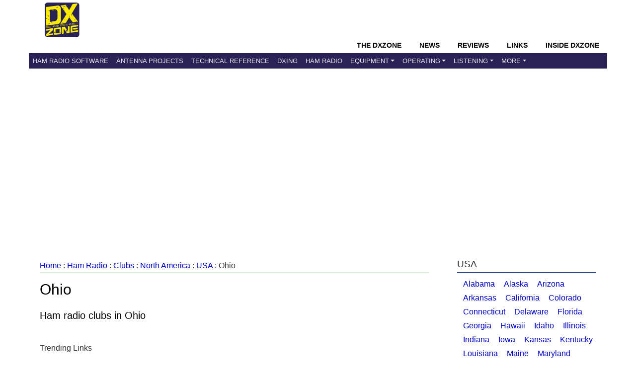

--- FILE ---
content_type: text/html; charset=UTF-8
request_url: https://www.dxzone.com/catalog/Ham_Radio/Clubs/North_America/USA/Ohio/
body_size: 9806
content:
<!DOCTYPE HTML>
<HTML  xmlns="http://www.w3.org/1999/xhtml">



<HEAD>
<meta http-equiv="content-type" content="text/html; charset=UTF-8" />
<title>Ohio - The DXZone.com</title>
<meta name="viewport" content="width=device-width, initial-scale=1">
<meta name="google" content="notranslate" />
<meta property="og:title" content="Ohio"/>
<meta property="og:url" content="https://www.dxzone.com/catalog/Ham_Radio/Clubs/North_America/USA/Ohio/"/>
<meta property="og:site_name" content="The DXZone Amateur-Radio Guide"/>
<meta property="og:description" content="Ohio ham radio clubs, a curation of 59 useful links about Ohio"/>
<meta property="og:type" content="article"/>
<meta property="og:image" content="https://www.dxzone.com/pic230/Ohio.jpg"/>
<meta http-equiv="content-language" content="en-us" />
<meta property="datePublished" content="Jan 01, 2026T06:20:00+01:00"/>
<meta name="twitter:card" content="summary_large_image"/>
<meta name="twitter:description" content="Ohio ham radio clubs, a curation of 59 useful links about Ohio"/>
<meta name="twitter:title" content="Ohio"/>
<meta name="twitter:site" content="@dxzone"/>
<meta name="twitter:domain" content="The DXZone"/>
<meta name="twitter:image:src" content="https://www.dxzone.com/pic230/Ohio.jpg"/>
<meta name="twitter:creator" content="@dxzone"/>
<link rel="canonical" href="https://www.dxzone.com/catalog/Ham_Radio/Clubs/North_America/USA/Ohio/">
<link type="application/opensearchdescription+xml" title="DXZone.com" href="https://www.dxzone.com/opensearch.xml" rel="search" />
<link rel="stylesheet" href="https://maxcdn.bootstrapcdn.com/bootstrap/4.3.1/css/bootstrap.min.css">

<script src="https://ajax.googleapis.com/ajax/libs/jquery/3.3.1/jquery.min.js"></script>
<script src="https://cdnjs.cloudflare.com/ajax/libs/popper.js/1.14.7/umd/popper.min.js"></script>
<script src="https://maxcdn.bootstrapcdn.com/bootstrap/4.3.1/js/bootstrap.min.js"></script>

<script async src="https://fundingchoicesmessages.google.com/i/pub-5947274191545839?ers=1"></script>
<script>
(function() {
    function signalGooglefcPresent() {
        if (!window.frames["googlefcPresent"]) {
            if (document.body) {
                const iframe = document.createElement("iframe");
                iframe.style = "width: 0; height: 0; border: none; z-index: -1000; left: -1000px; top: -1000px;";
                iframe.style.display = "none";
                iframe.name = "googlefcPresent";
                document.body.appendChild(iframe);
            } else {
                setTimeout(signalGooglefcPresent, 0);
            }
        }
    }
    signalGooglefcPresent();
})();
</script>

<meta name="description" content="Ohio ham radio clubs, a curation of 59 useful links about Ohio">
<meta name="keywords" content="Ohio, ham radio cluns ">
<link rel="stylesheet" href="https://www.dxzone.com/css/dxzone_det15.css?v=190731">
<script type="application/ld+json">
{
  "@context": "https://schema.org",
  "@type": "Article",
  "headline": "Ohio - The DXZone.com",
  "description": "Ohio ham radio clubs, a curation of 59 useful links about Ohio",
  "image": "https://www.dxzone.com/pic230/Ohio.jpg",
  "author": {
    "@type": "Organization",
    "name": "DXZone.com"
  },
  "publisher": {
    "@type": "Organization",
    "name": "DXZone.com",
    "logo": {
      "@type": "ImageObject",
      "url": "https://www.dxzone.com/images/dxzone_2014_180.png"
    }
  },
  "datePublished": "Jan 01, 2026T06:20:00+01:00",
  "dateModified": "Jan 01, 2026T06:20:00+01:00"
}
</script></head>
<body topmargin=0 leftmargin=0 marginwidth=0 marginheight=0>

<header>
<div class="header">
			<!-- top -->
		   <div class=topheader>
		   	<div class=dxzlogo><a href="https://www.dxzone.com" title="The DXZone.com Home"><img src="https://www.dxzone.com/images/dxzone_2014_180.png" width="70" height="70" border="0" alt="The DXZone.com logo"></a></div>
		  
		   </div>
		   
		   <div class=clearleft></div>
		   <!-- top -->
</div>

<!-- NAVBAR -->

<nav class="navbar navbar-expand-lg bg-dark navbar-dark sticky-top">
<div class="container-flex">
    <div class="navbar-header collapse navbar-collapse">
    <div class=navbar-headermenu>
		<li class="head-item"><a href="https://www.dxzone.com/" class="nav-link">The DXZone</a></li>
		<li class="head-item"><a href="https://www.dxzone.com/category/product-news-events-announcement-and-rumors/" class="nav-link">News</a></li>
		<li class="head-item"><a href="https://www.dxzone.com/category/product-reviews/" class="nav-link">Reviews</a></li>
		<li class="head-item"><a href="https://www.dxzone.com/" class="nav-link">Links</a></li>
		<li class="head-item"><a href="https://www.dxzone.com/category/inside-dxzone/" class="nav-link">Inside DXZone</a></li>
    </div>
	</div>

  <button class="navbar-toggler" type="button" data-toggle="collapse" data-target="#collapsibleNavbar">
    <span class="navbar-toggler-icon"></span>
  </button>


<div class="collapse navbar-collapse navbar-custom" id="collapsibleNavbar">
	<ul class="navbar-nav">
      		<li class="nav-item"><a href="https://www.dxzone.com/catalog/Software/" class="nav-link">Ham Radio Software</a></li>
			<li class="nav-item"><a href="https://www.dxzone.com/catalog/Antennas/" class="nav-link">Antenna Projects</a></li>
			<li class="nav-item"><a href="https://www.dxzone.com/catalog/Technical_Reference/" class="nav-link">Technical Reference</a></li>
			<li class="nav-item"><a href="https://www.dxzone.com/catalog/DX_Resources/" class="nav-link">DXing</a></li>
			<li class="nav-item"><a href="https://www.dxzone.com/catalog/Ham_Radio/" class="nav-link" >Ham Radio</a></li>
        	<li class="nav-item dropdown"><a class="nav-link dropdown-toggle" id="navbardrop" data-toggle="dropdown" href="">Equipment</a>
        		<div class="dropdown-menu">
        		   <a  class="dropdown-item" href="https://www.dxzone.com/catalog/Radio_Equipment/">Radio Equipment</a>
       			   <a  class="dropdown-item" href="https://www.dxzone.com/catalog/Manufacturers/">Manufacturers</a>
          		   <a  class="dropdown-item" href="https://www.dxzone.com/catalog/Shopping_and_Services/">Shops &amp; Services</a>
		        </div>
			</li>
			<li class="nav-item dropdown"><a class="nav-link dropdown-toggle" id="navbardrop1" data-toggle="dropdown" href="">Operating</a>
        		<div class="dropdown-menu">
        		   <a  class="dropdown-item" href="https://www.dxzone.com/catalog/Operating_Modes/">Operating Modes</a>
       			   <a  class="dropdown-item" href="https://www.dxzone.com/catalog/Operating_Aids/">Operating Aids</a>
		        </div>
			</li>
			<li class="nav-item dropdown"><a class="nav-link dropdown-toggle" id="navbardrop2" data-toggle="dropdown" href="">Listening</a>
        		<div class="dropdown-menu">
        		   <a  class="dropdown-item" href="https://www.dxzone.com/catalog/Shortwave_Radio/">Shortwave Listening</a>
       			   <a  class="dropdown-item" href="https://www.dxzone.com/catalog/Radio_Scanning/">Radio Scanning</a>
       			   <a  class="dropdown-item" href="https://www.dxzone.com/catalog/Internet_and_Radio/Online_Receivers/">Online Receivers</a>
       			   <a  class="dropdown-item" href="https://www.dxzone.com/catalog/Internet_and_Radio/WebSDR/">WebSDR</a>
       			   <a  class="dropdown-item" href="https://www.dxzone.com/catalog/Internet_and_Radio/Police_Scanners/">Police Scanners</a>
 		        </div>
			</li>
			<li class="nav-item dropdown"><a class="nav-link dropdown-toggle" id="navbardrop3" data-toggle="dropdown" href="">More</a>
        		<div class="dropdown-menu">
        		   <a  class="dropdown-item" href="https://www.dxzone.com/catalog/CB_Radio/">CB Radio</a>
       			   <a  class="dropdown-item" href="https://www.dxzone.com/catalog/Antique_Radios/">Antique Radio</a>      			
 		        </div>
			</li>
	</ul>    
</div>  
</div>
</nav>

<!-- END NAVBAR-->
</header>

<script async src="//pagead2.googlesyndication.com/pagead/js/adsbygoogle.js"></script>
<script>
  (adsbygoogle = window.adsbygoogle || []).push({
    google_ad_client: "ca-pub-5947274191545839",
  });
</script>
<main>
<article>
<div class="content">
<div class="container">
<style>
.ad_slot_1 { width: 320px; height: 100px; }
@media(min-width: 500px; min-height: 90px) { .ad_slot_1 { width: 468px; height: 60px; } }
@media(min-width: 800px; min-height: 130px) { .ad_slot_1 { width: 728px; height: 90px; } }
</style>

<div class=cat_c_t id="ad_slot_1">

<script async src="https://pagead2.googlesyndication.com/pagead/js/adsbygoogle.js?client=ca-pub-5947274191545839"
     crossorigin="anonymous"></script>
<!-- Cat Categories Top -->
<ins class="adsbygoogle"
     style="display:block"
     data-ad-client="ca-pub-5947274191545839"
     data-ad-slot="6265429630"
     data-ad-format="auto"
     data-full-width-responsive="true"></ins>
<script>
     (adsbygoogle = window.adsbygoogle || []).push({});
</script>


</div>




<div class="main">
<nav><div class="block-title-cat"><A HREF="https://www.dxzone.com/">Home</a> : <a href="https://www.dxzone.com/catalog/Ham_Radio/">Ham Radio</a> : <a href="https://www.dxzone.com/catalog/Ham_Radio/Clubs/">Clubs</a> : <a href="https://www.dxzone.com/catalog/Ham_Radio/Clubs/North_America/">North America</a> : <a href="https://www.dxzone.com/catalog/Ham_Radio/Clubs/North_America/USA/">USA</a> : Ohio</div></nav>

<div class="PageHeader">
	<H1 itemprop="headline">Ohio</H1>
	<h2>Ham radio clubs in Ohio</h2>
	
</div>
<!-- Links in cat -->
<section>
<section>
<DIV class="most-popular">
<div class="smalltitle">Trending Links</div>
<div class="poplinklist">
<ul>
<li><a class="lb" target="_blank" href="/dx16473/wbcci-rv-service-net.html">WBCCI RV Service Net</a>
<br>We are a group of Amateur Radio Operators who travel around the country in Recreational Vehicles and host radio nets to keep in touch with one another
</li>
<li><a class="lb" target="_blank" href="/dx2906/alliance-ohio-amateur-radio-club.html">Alliance (Ohio) Amateur Radio Club</a>
<br>Club Information, Membership roster, officers, meetings, field day and more.
</li>
<li><a class="lb" target="_blank" href="/dx13041/pcars-portage-county-amateur-radio-service-inc-.html">PCARS - Portage County Amateur Radio Service, Inc.</a>
<br>Club in Portage County. We have fun with ham radio. Meet at Mike's place Rts 43/261 in Kent - 2nd Monday 7pm. All welcome!
</li>
<li><a class="lb" target="_blank" href="/dx15337/w8ft-findlay-radio-club.html">W8FT Findlay Radio Club</a>
<br>The Findlay Radio Club was incorporated as a non-profit organization in the State of Ohio on June 9, 1956.
</li>
<li><a class="lb" target="_blank" href="/dx16443/northern-ohio-dx-association.html">Northern Ohio DX Association</a>
<br>The Northern Ohio DX Assocation is a DX club in the Cleveland, Ohio area
</li>
<li><a class="lb" target="_blank" href="/dx2507/xenia-weather-amateur-radio-net.html">Xenia Weather Amateur Radio Net</a>
<br>Xenia, Ohio Ham radio club, formed because of the Tornado of 1974.
</li>
<li><a class="lb" target="_blank" href="/dx16474/w8vp-cambridge-amateur-radio-association.html">W8VP Cambridge Amateur Radio Association</a>
<br>Cambridge, Ohio
</li>
<li><a class="lb" target="_blank" href="/dx15319/w8we-mansfield-ohio-amateur-radio.html">W8WE Mansfield Ohio Amateur Radio</a>
<br>The InterCity Amateur Radio Club welcomes you to Mansfield, Ohio.
</li>
<li><a class="lb" target="_blank" href="/dx8214/mount-vernon-amateur-radio-club.html">Mount Vernon Amateur Radio Club</a>
<br>Local Amateur Radio Club for the City of Mount Vernon, Knox County and surrounding areas.
</li>
<li><a class="lb" target="_blank" href="/dx16442/central-ohio-amateur-radio-emergency-service.html">Central Ohio Amateur Radio Emergency Service</a>
<br>Our Mission:  To provide emergency communications to central Ohio public safety, emergency, health, government and relief agencies in times of disaster.
</li>
<li><a class="lb" target="_blank" href="/dx11373/newark-amateur-radio-association.html">Newark Amateur Radio Association</a>
<br>The mission of this Association is to foster and promote the hobby of Amateur Radio, to provide repeater systems for the Amateur Radio community, to provide public service and emergency communications when needed, to provide education for licensing, and to provide a forum for members to meet and exchange information, share experiences, and socialize with one another.
</li>
<li><a class="lb" target="_blank" href="/dx16461/w8dz-greater-cincinnati-amateur-radio-association.html">W8DZ - Greater cincinnati amateur radio association</a>
<br>GCARA is a general interest amateur radio club intended to promote amateur radio, electronics education and fellowship through amateur radio in the Greater Cincinnati Tristate - Indiana, Ohio and Kentucky area. The club service area lies within a circle having a radius of 25 miles from downtown Cincinnati.
</li>
</ul>
</div>
</div>
</section>
</section>
<section>
<div class="block-title-links-up" id="linksheader">
<H2>Site Listings</H2>
</div>
<style>
.adv_2 { width: 320px; height: 100px; }
@media(min-width: 500px; min-height: 60px) { .ad_slot_1 { width: 468px; height: 60px; } }
@media(min-width: 800px; min-height: 90px) { .ad_slot_1 { width: 728px; height: 90px; } }
</style>

<div class=cat_c_m id="adv_2">
<script async src="https://pagead2.googlesyndication.com/pagead/js/adsbygoogle.js?client=ca-pub-5947274191545839"
     crossorigin="anonymous"></script>
<ins class="adsbygoogle"
     style="display:block"
     data-ad-format="fluid"
     data-ad-layout-key="-h7-20+46-u-5"
     data-ad-client="ca-pub-5947274191545839"
     data-ad-slot="9117496983"></ins>
<script>
     (adsbygoogle = window.adsbygoogle || []).push({});
</script>
</div>


<div class="category-links">
<ul>
<article>
<li class="linkli"><H3><a class="lb" title="K8TIH Wood County Amateur Radio Club" href="/dx18611/k8tih-wood-county-amateur-radio-club.html">K8TIH Wood County Amateur Radio Club</a>
</H3>
</li>
<div class=text-desc>Wood County Amateur Radio Club WCARC serving Northwest Ohio Meeting information newsletter repeater list and ...</div>
<div class=text-rate>
By: Jeffrey Kopcak
Hits: 386
| Votes: 1 | Rating: 10
</div>
</article>
<article>
<li class="linkli"><H3><a class="lb" title="Alliance (Ohio) Amateur Radio Club" href="/dx2906/alliance-ohio-amateur-radio-club.html">Alliance (Ohio) Amateur Radio Club</a>
</H3>
</li>
<div class=text-desc>Club Information, Membership roster, officers, meetings, field day and more.</div>
<div class=text-rate>
By: George Proudfoot K3GP
Hits: 1357
| Votes: 4 | Rating: 10
</div>
</article>
<article>
<li class="linkli"><H3><a class="lb" title="Athens Co. Ohio Amateur Radio Association" href="/dx15283/athens-co-ohio-amateur-radio-association.html">Athens Co. Ohio Amateur Radio Association</a>
</H3>
</li>
<div class=text-rate>
Hits: 357
</div>
</article>
<article>
<li class="linkli"><H3><a class="lb" title="C.O.S.W.N. Central Ohio Severe Weather Network" href="/dx15296/c-o-s-w-n-central-ohio-severe-weather-network.html">C.O.S.W.N. Central Ohio Severe Weather Network</a>
</H3>
</li>
<div class=text-desc>Providing real time weather spotter reports for the following counties Delaware Fairfield Fayette Franklin Hocking ...</div>
<div class=text-rate>
Hits: 485
| Votes: 5 | Rating: 7.4
</div>
</article>
<article>
<li class="linkli"><H3><a class="lb" title="Capital City Repeater Association" href="/dx15295/capital-city-repeater-association.html">Capital City Repeater Association</a>
</H3>
</li>
<div class=text-rate>
Hits: 575
| Votes: 1 | Rating: 10
</div>
</article>
<article>
<li class="linkli"><H3><a class="lb" title="Central Ohio Amateur Radio Emergency Service" href="/dx16442/central-ohio-amateur-radio-emergency-service.html">Central Ohio Amateur Radio Emergency Service</a>
</H3>
</li>
<div class=text-desc>Our Mission To provide emergency communications to central Ohio public safety emergency health government and ...</div>
<div class=text-rate>
Hits: 791
| Votes: 1 | Rating: 7
</div>
</article>
<article>
<li class="linkli"><H3><a class="lb" title="Conneaut Amateur Radio Club W8BHZ" href="/dx28514/conneaut-amateur-radio-club-w8bhz.html">Conneaut Amateur Radio Club W8BHZ</a>
</H3>
</li>
<div class=text-desc>Conneaut Amateur Radio Club Ohio W8BHZ yahoo group</div>
<div class=text-rate>
By: Mike Pongrass KD8OSJ
Hits: 296
| Votes: 1 | Rating: 10
</div>
</article>
<article>
<li class="linkli"><H3><a class="lb" title="COOKEN" href="/dx15330/cooken.html">COOKEN</a>
</H3>
</li>
<div class=text-desc>Central Ohio Operators Klub extra-novice</div>
<div class=text-rate>
Hits: 397
</div>
</article>
<article>
<li class="linkli"><H3><a class="lb" title="CRES Amateur Radio Club" href="/dx15645/cres-amateur-radio-club.html">CRES Amateur Radio Club</a>
</H3>
</li>
<div class=text-desc>We are a general purpose ham radio club serving Columbus and the Central Ohio area ...</div>
<div class=text-rate>
By: CRES Amateur Radio Club Secretary
Hits: 662
| Votes: 1 | Rating: 9
</div>
</article>
<article>
<li class="linkli"><H3><a class="lb" title="Cuyahoga Amateur Radio Society (CARS)" href="/dx15603/cuyahoga-amateur-radio-society-cars-.html">Cuyahoga Amateur Radio Society (CARS)</a>
</H3>
</li>
<div class=text-desc>The Cuyahoga Amateur Radio Society CARS is a not for profit organization comprised of Amateur ...</div>
<div class=text-rate>
By: Tina Check W8HBI
Hits: 732
</div>
</article>
<article>
<li class="linkli"><H3><a class="lb" title="Cuyahoga Falls Amateur Radio Club, Inc." href="/dx15298/cuyahoga-falls-amateur-radio-club-inc-.html">Cuyahoga Falls Amateur Radio Club, Inc.</a>
</H3>
</li>
<div class=text-desc>We are a Club consisting of 120+ members from the Summit/Portage County area</div>
<div class=text-rate>
Hits: 573
| Votes: 1 | Rating: 7
</div>
</article>
<article>
<li class="linkli"><H3><a class="lb" title="GEARS" href="/dx35497/gears.html">GEARS</a>
</H3>
</li>
<div class=text-desc>Our primary mission is to provide backup and secondary communications to our served agencies when ...</div>
<div class=text-rate>
By: GEARS
Hits: 43
| Votes: 1 | Rating: 5
</div>
</article>
<article>
<li class="linkli"><H3><a class="lb" title="Grant Amateur Radio Club" href="/dx16459/grant-amateur-radio-club.html">Grant Amateur Radio Club</a>
</H3>
</li>
<div class=text-desc>An ARRL Special Services Club The Grant Amateur Radio Club was founded in 1988 for ...</div>
<div class=text-rate>
Hits: 253
| Votes: 7 | Rating: 8.72
</div>
</article>
<article>
<li class="linkli"><H3><a class="lb" title="K8BTP Salem Area Amateur Radio Association" href="/dx16479/k8btp-salem-area-amateur-radio-association.html">K8BTP Salem Area Amateur Radio Association</a>
</H3>
</li>
<div class=text-desc>SAARA is an association of radio amateurs organized for the promotion of Amateur Radio communication ...</div>
<div class=text-rate>
Hits: 327
</div>
</article>
<article>
<li class="linkli"><H3><a class="lb" title="K8BXQ  Fulton County Amateur Radio Club" href="/dx15327/k8bxq-fulton-county-amateur-radio-club.html">K8BXQ  Fulton County Amateur Radio Club</a>
</H3>
</li>
<div class=text-desc>Serving Northwest Ohio Since 1954</div>
<div class=text-rate>
Hits: 379
</div>
</article>
<article>
<li class="linkli"><H3><a class="lb" title="K8CY - The Ashtabula County Amateur Radio Club" href="/dx32214/k8cy-the-ashtabula-county-amateur-radio-club.html">K8CY - The Ashtabula County Amateur Radio Club</a>
</H3>
</li>
<div class=text-desc>The Ashtabula County Amateur Radio Club is a group of amateur radio operators Hams in ...</div>
<div class=text-rate>
By: K8CY
Hits: 192
| Votes: 2 | Rating: 10
</div>
</article>
<article>
<li class="linkli"><H3><a class="lb" title="K8HO Highland ARA" href="/dx15331/k8ho-highland-ara.html">K8HO Highland ARA</a>
</H3>
</li>
<div class=text-desc>The Highland Amateur Radio Association (HARA) centers itself in Hillsboro, Ohio.</div>
<div class=text-rate>
Hits: 668
| Votes: 4 | Rating: 7.75
</div>
</article>
<article>
<li class="linkli"><H3><a class="lb" title="K8KRG  Northern Ohio Amateur Radio Society" href="/dx15284/k8krg-northern-ohio-amateur-radio-society.html">K8KRG  Northern Ohio Amateur Radio Society</a>
</H3>
</li>
<div class=text-rate>
Hits: 532
| Votes: 1 | Rating: 10
</div>
</article>
<article>
<li class="linkli"><H3><a class="lb" title="K8SCH  The OH-KY-IN Amateur Radio Society" href="/dx15292/k8sch-the-oh-ky-in-amateur-radio-society.html">K8SCH  The OH-KY-IN Amateur Radio Society</a>
</H3>
</li>
<div class=text-rate>
Hits: 371
| Votes: 1 | Rating: 1
</div>
</article>
<article>
<li class="linkli"><H3><a class="lb" title="K8TIH Wood County Amateur Radio Club" href="/dx15289/k8tih-wood-county-amateur-radio-club.html">K8TIH Wood County Amateur Radio Club</a>
</H3>
</li>
<div class=text-desc>The club was founded in 1954 to help serve the emergency communication needs of Wood ...</div>
<div class=text-rate>
Hits: 346
| Votes: 1 | Rating: 10
</div>
</article>
<article>
<li class="linkli"><H3><a class="lb" title="K8TKA 20over9" href="/dx16447/k8tka-20over9.html">K8TKA 20over9</a>
</H3>
</li>
<div class=text-desc>Boardman, Ohio</div>
<div class=text-rate>
Hits: 366
</div>
</article>
<article>
<li class="linkli"><H3><a class="lb" title="KB8ZHP Portage Amateur Radio Club" href="/dx15320/kb8zhp-portage-amateur-radio-club.html">KB8ZHP Portage Amateur Radio Club</a>
</H3>
</li>
<div class=text-desc>Portage amateur radio club, amateur radio emergency service,ares.</div>
<div class=text-rate>
Hits: 529
| Votes: 3 | Rating: 4.33
</div>
</article>
<article>
<li class="linkli"><H3><a class="lb" title="KE8RV Madison County Amateur Radio Club" href="/dx25447/ke8rv-madison-county-amateur-radio-club.html">KE8RV Madison County Amateur Radio Club</a>
</H3>
</li>
<div class=text-desc>A mission of the club is to promote amateur radio by way of educational programming ...</div>
<div class=text-rate>
Hits: 264
</div>
</article>
<article>
<li class="linkli"><H3><a class="lb" title="Lake County Amateur Radio Assocation (LCARA)" href="/dx16476/lake-county-amateur-radio-assocation-lcara-.html">Lake County Amateur Radio Assocation (LCARA)</a>
</H3>
</li>
<div class=text-desc>We are a group of over 100 people dedicated to Amateur Radio.</div>
<div class=text-rate>
Hits: 471
</div>
</article>
<article>
<li class="linkli"><H3><a class="lb" title="Milford Amateur Radio Club" href="/dx15323/milford-amateur-radio-club.html">Milford Amateur Radio Club</a>
</H3>
</li>
<div class=text-desc>MARC is an ARRL Special Service Club located in Milford Ohio Milford is about 15 ...</div>
<div class=text-rate>
Hits: 420
| Votes: 2 | Rating: 9
</div>
</article>
<article>
<li class="linkli"><H3><a class="lb" title="Mount Vernon Amateur Radio Club" href="/dx8214/mount-vernon-amateur-radio-club.html">Mount Vernon Amateur Radio Club</a>
</H3>
</li>
<div class=text-desc>Local Amateur Radio Club for the City of Mount Vernon Knox County and surrounding areas ...</div>
<div class=text-rate>
By: Ruben Clark
Hits: 796
| Votes: 3 | Rating: 8.67
</div>
</article>
<article>
<li class="linkli"><H3><a class="lb" title="N08I The Huber Heights Amateur Radio Club" href="/dx15332/n08i-the-huber-heights-amateur-radio-club.html">N08I The Huber Heights Amateur Radio Club</a>
</H3>
</li>
<div class=text-desc>Provides this Web site as a public service to all radio amateurs within the city ...</div>
<div class=text-rate>
Hits: 365
</div>
</article>
<article>
<li class="linkli"><H3><a class="lb" title="Newark Amateur Radio Association" href="/dx11373/newark-amateur-radio-association.html">Newark Amateur Radio Association</a>
</H3>
</li>
<div class=text-desc>The mission of this Association is to foster and promote the hobby of Amateur Radio ...</div>
<div class=text-rate>
By: Earl Paazig - W8BR
Hits: 784
| Votes: 5 | Rating: 8.4
</div>
</article>
<article>
<li class="linkli"><H3><a class="lb" title="North Coast Amateur Radio Club" href="/dx15293/north-coast-amateur-radio-club.html">North Coast Amateur Radio Club</a>
</H3>
</li>
<div class=text-desc>North coast amateur radio club - Cleveland, OH</div>
<div class=text-rate>
By: n8nc
Hits: 496
</div>
</article>
<article>
<li class="linkli"><H3><a class="lb" title="Northern Ohio DX Association" href="/dx16443/northern-ohio-dx-association.html">Northern Ohio DX Association</a>
</H3>
</li>
<div class=text-desc>The Northern Ohio DX Assocation is a DX club in the Cleveland Ohio area  ...</div>
<div class=text-rate>
Hits: 969
</div>
</article>
<article>
<li class="linkli"><H3><a class="lb" title="OMIK Amateur Radio Association, Inc." href="/dx30531/omik-amateur-radio-association-inc-.html">OMIK Amateur Radio Association, Inc.</a>
</H3>
</li>
<div class=text-desc>An International Educational and Scientific Organization
Founded in August of 1952</div>
<div class=text-rate>
Hits: 183
</div>
</article>
<article>
<li class="linkli"><H3><a class="lb" title="PCARS - Portage County Amateur Radio Service, Inc." href="/dx13041/pcars-portage-county-amateur-radio-service-inc-.html">PCARS - Portage County Amateur Radio Service, Inc.</a>
</H3>
</li>
<div class=text-desc>Club in Portage County We have fun with ham radio Meet at Mike s place ...</div>
<div class=text-rate>
By: Tom Sly - WB8LCD
Hits: 1124
| Votes: 3 | Rating: 10
</div>
</article>
<article>
<li class="linkli"><H3><a class="lb" title="SWODXA - South West Ohio DX Association" href="/dx12633/swodxa-south-west-ohio-dx-association.html">SWODXA - South West Ohio DX Association</a>
</H3>
</li>
<div class=text-desc>SWODXA is comprised of active DX ers and contesters with a deep passion for all ...</div>
<div class=text-rate>
By: Jay Slough,K4ZLE
Hits: 424
| Votes: 3 | Rating: 4.33
</div>
</article>
<article>
<li class="linkli"><H3><a class="lb" title="The K8QIK The Lancaster & Fairfield County Amateur Radio Club" href="/dx15334/the-k8qik-the-lancaster-fairfield-county-amateur-radio-club.html">The K8QIK The Lancaster & Fairfield County Amateur Radio Club</a>
</H3>
</li>
<div class=text-desc>K8qik amateur radio club</div>
<div class=text-rate>
Hits: 602
| Votes: 1 | Rating: 1
</div>
</article>
<article>
<li class="linkli"><H3><a class="lb" title="The Lancaster and Fairfield County Amateur Radio Club" href="/dx35943/the-lancaster-and-fairfield-county-amateur-radio-club.html">The Lancaster and Fairfield County Amateur Radio Club</a>
</H3>
</li>
<div class=text-desc>The Lancaster Fairfield County Amateur Radio Club is a general interest amateur radio group that ...</div>
<div class=text-rate>
By:  K8QIK
Hits: 6
</div>
</article>
<article>
<li class="linkli"><H3><a class="lb" title="The Toledo Mobile Radio Association" href="/dx16462/the-toledo-mobile-radio-association.html">The Toledo Mobile Radio Association</a>
</H3>
</li>
<div class=text-desc>A Ham Radio Organization serving Northwest Ohio and Southeast Michigan. </div>
<div class=text-rate>
Hits: 503
| Votes: 3 | Rating: 9.67
</div>
</article>
<article>
<li class="linkli"><H3><a class="lb" title="W8AL The Canton Amateur Radio Club" href="/dx15290/w8al-the-canton-amateur-radio-club.html">W8AL The Canton Amateur Radio Club</a>
</H3>
</li>
<div class=text-desc>Welcome to W8AL ORG home of the Canton Amateur Radio Club located in Canton Ohio ...</div>
<div class=text-rate>
Hits: 636
| Votes: 9 | Rating: 8.78
</div>
</article>
<article>
<li class="linkli"><H3><a class="lb" title="W8BI Dayton Amateur Radio Association" href="/dx16446/w8bi-dayton-amateur-radio-association.html">W8BI Dayton Amateur Radio Association</a>
</H3>
</li>
<div class=text-desc>The DARA Dayton Amateur Radio Association is an association of radio amateurs organized for the ...</div>
<div class=text-rate>
Hits: 633
| Votes: 2 | Rating: 8
</div>
</article>
<article>
<li class="linkli"><H3><a class="lb" title="W8BLV Dial Radio Club" href="/dx15322/w8blv-dial-radio-club.html">W8BLV Dial Radio Club</a>
</H3>
</li>
<div class=text-desc>DIAL Radio Club is affiliated with the American Radio Relay League The DIAL Radio Club ...</div>
<div class=text-rate>
Hits: 334
| Votes: 1 | Rating: 3
</div>
</article>
<article>
<li class="linkli"><H3><a class="lb" title="W8CCA Coshocton County Amateur Radio Association" href="/dx15297/w8cca-coshocton-county-amateur-radio-association.html">W8CCA Coshocton County Amateur Radio Association</a>
</H3>
</li>
<div class=text-desc>The coshocton county amateur radio association official website - club callsign w8cca</div>
<div class=text-rate>
Hits: 410
| Votes: 4 | Rating: 7.25
</div>
</article>
<article>
<li class="linkli"><H3><a class="lb" title="W8CTT Pioneer Amateur Radio Fellowship" href="/dx15281/w8ctt-pioneer-amateur-radio-fellowship.html">W8CTT Pioneer Amateur Radio Fellowship</a>
</H3>
</li>
<div class=text-desc>Serving Akron, Ohio, Summit County and the surrounding area since 1981</div>
<div class=text-rate>
Hits: 404
| Votes: 1 | Rating: 10
</div>
</article>
<article>
<li class="linkli"><H3><a class="lb" title="W8DIG Central Ohio Digital Interconnect Group" href="/dx18230/w8dig-central-ohio-digital-interconnect-group.html">W8DIG Central Ohio Digital Interconnect Group</a>
</H3>
</li>
<div class=text-desc>Group of dedicated amateur radio enthusiasts who want to further digital modes of communication in ...</div>
<div class=text-rate>
Hits: 472
| Votes: 1 | Rating: 10
</div>
</article>
<article>
<li class="linkli"><H3><a class="lb" title="W8DZ - Greater cincinnati amateur radio association" href="/dx16461/w8dz-greater-cincinnati-amateur-radio-association.html">W8DZ - Greater cincinnati amateur radio association</a>
</H3>
</li>
<div class=text-desc>GCARA is a general interest amateur radio club intended to promote amateur radio electronics education ...</div>
<div class=text-rate>
Hits: 761
</div>
</article>
<article>
<li class="linkli"><H3><a class="lb" title="W8EA Licking County Contest Group" href="/dx15415/w8ea-licking-county-contest-group.html">W8EA Licking County Contest Group</a>
</H3>
</li>
<div class=text-desc>The Licking County Contest Group LCCG is a small group of Radio Amateurs in Licking ...</div>
<div class=text-rate>
Hits: 303
</div>
</article>
<article>
<li class="linkli"><H3><a class="lb" title="W8FEZ Voice of Aladdin (VOA)" href="/dx15294/w8fez-voice-of-aladdin-voa-.html">W8FEZ Voice of Aladdin (VOA)</a>
</H3>
</li>
<div class=text-desc>Shrine Temple Amateur Radio Club</div>
<div class=text-rate>
Hits: 428
</div>
</article>
<article>
<li class="linkli"><H3><a class="lb" title="W8FT Findlay Radio Club" href="/dx15337/w8ft-findlay-radio-club.html">W8FT Findlay Radio Club</a>
</H3>
</li>
<div class=text-desc>The Findlay Radio Club was incorporated as a non profit organization in the State of ...</div>
<div class=text-rate>
Hits: 1017
| Votes: 3 | Rating: 4
</div>
</article>
<article>
<li class="linkli"><H3><a class="lb" title="W8FY Van Wert Amateur Radio Club" href="/dx15325/w8fy-van-wert-amateur-radio-club.html">W8FY Van Wert Amateur Radio Club</a>
</H3>
</li>
<div class=text-desc>To educate and increase the proficiency of its members concerning scientific advancement and progress in ...</div>
<div class=text-rate>
Hits: 301
| Votes: 2 | Rating: 10
</div>
</article>
<article>
<li class="linkli"><H3><a class="lb" title="W8LBZ Sandusky Radio Experimental League" href="/dx16458/w8lbz-sandusky-radio-experimental-league.html">W8LBZ Sandusky Radio Experimental League</a>
</H3>
</li>
<div class=text-desc>The Sandusky Radio Experimental League Inc SREL is a club of amateur radio operators in ...</div>
<div class=text-rate>
Hits: 579
</div>
</article>
<article>
<li class="linkli"><H3><a class="lb" title="W8LKY Alliance (Ohio) Amateur Radio Club" href="/dx15282/w8lky-alliance-ohio-amateur-radio-club.html">W8LKY Alliance (Ohio) Amateur Radio Club</a>
</H3>
</li>
<div class=text-desc>Amateur radio w8lky alliance amateur radio club arrl special service</div>
<div class=text-rate>
Hits: 425
</div>
</article>
<article>
<li class="linkli"><H3><a class="lb" title="W8VM West Park Radiops - 59  Years of Amateur Radio" href="/dx15286/w8vm-west-park-radiops-59-years-of-amateur-radio.html">W8VM West Park Radiops - 59  Years of Amateur Radio</a>
</H3>
</li>
<div class=text-desc>West Park Radiops Amateur Radio Club is one of the oldest radio clubs in the ...</div>
<div class=text-rate>
Hits: 342
| Votes: 9 | Rating: 9.33
</div>
</article>
<article>
<li class="linkli"><H3><a class="lb" title="W8VP Cambridge Amateur Radio Association" href="/dx16474/w8vp-cambridge-amateur-radio-association.html">W8VP Cambridge Amateur Radio Association</a>
</H3>
</li>
<div class=text-desc>Cambridge, Ohio</div>
<div class=text-rate>
Hits: 814
| Votes: 3 | Rating: 9.33
</div>
</article>
<article>
<li class="linkli"><H3><a class="lb" title="W8VTD Warren Amateur Radio Association" href="/dx15326/w8vtd-warren-amateur-radio-association.html">W8VTD Warren Amateur Radio Association</a>
</H3>
</li>
<div class=text-desc>Founded In 1938 The W A R A Has Been An Anchor For Amateur Radio ...</div>
<div class=text-rate>
Hits: 378
| Votes: 2 | Rating: 5
</div>
</article>
<article>
<li class="linkli"><H3><a class="lb" title="W8WE Mansfield Ohio Amateur Radio" href="/dx15319/w8we-mansfield-ohio-amateur-radio.html">W8WE Mansfield Ohio Amateur Radio</a>
</H3>
</li>
<div class=text-desc>The InterCity Amateur Radio Club welcomes you to Mansfield, Ohio.</div>
<div class=text-rate>
Hits: 804
| Votes: 3 | Rating: 9
</div>
</article>
<article>
<li class="linkli"><H3><a class="lb" title="W8WOO Wayne Amateur Radio Club" href="/dx16444/w8woo-wayne-amateur-radio-club.html">W8WOO Wayne Amateur Radio Club</a>
</H3>
</li>
<div class=text-rate>
Hits: 342
| Votes: 1 | Rating: 10
</div>
</article>
<article>
<li class="linkli"><H3><a class="lb" title="WB8CQR LEARA" href="/dx15287/wb8cqr-leara.html">WB8CQR LEARA</a>
</H3>
</li>
<div class=text-desc>Greater Cleveland's Amateur Radio Repeater Group</div>
<div class=text-rate>
Hits: 646
</div>
</article>
<article>
<li class="linkli"><H3><a class="lb" title="WBCCI RV Service Net" href="/dx16473/wbcci-rv-service-net.html">WBCCI RV Service Net</a>
</H3>
</li>
<div class=text-desc>We are a group of Amateur Radio Operators who travel around the country in Recreational ...</div>
<div class=text-rate>
Hits: 1788
| Votes: 6 | Rating: 5.17
</div>
</article>
<article>
<li class="linkli"><H3><a class="lb" title="WC8VOA - West Chester Amateur Radio Association" href="/dx15328/wc8voa-west-chester-amateur-radio-association.html">WC8VOA - West Chester Amateur Radio Association</a>
</H3>
</li>
<div class=text-rate>
Hits: 358
</div>
</article>
<article>
<li class="linkli"><H3><a class="lb" title="Weather Amateur Radio Network (WARN)" href="/dx6473/weather-amateur-radio-network-warn-.html">Weather Amateur Radio Network (WARN)</a>
</H3>
</li>
<div class=text-desc>W8NWS is the Cincinnati, Ohio chapter of Skywarn.</div>
<div class=text-rate>
By: Brad McConahay
Hits: 680
| Votes: 1 | Rating: 10
</div>
</article>
<article>
<li class="linkli"><H3><a class="lb" title="Xenia Weather Amateur Radio Net" href="/dx2507/xenia-weather-amateur-radio-net.html">Xenia Weather Amateur Radio Net</a>
</H3>
</li>
<div class=text-desc>Xenia, Ohio Ham radio club, formed because of the Tornado of 1974.</div>
<div class=text-rate>
By: John Seitz
Hits: 843
| Votes: 3 | Rating: 6.33
</div>
</article>
</ul>
</div>
</section>
<div class="endcontent">
<li>  Find more links about Ohio with  <a href="https://www.dxzone.com/search/?cx=016415281099852648283%3Am_h5lyfqnzu&q=Ohio&cof=FORID%3A10#989" rel="NOFOLLOW">Google Custom Search Engine</a></li>
<br>
<li> Search <a rel="NOFOLLOW" href="https://duckduckgo.com/?q=site%3Adxzone.com+Ohio">Ohio with DuckDuckGo</a> or with <a rel="NOFOLLOW" href="https://www.bing.com/search?q=site%3Awww.dxzone.com Ohio">Bing</a></li>
</div>


<script async src="https://pagead2.googlesyndication.com/pagead/js/adsbygoogle.js?client=ca-pub-5947274191545839"
     crossorigin="anonymous"></script>
<ins class="adsbygoogle"
     style="display:block"
     data-ad-format="fluid"
     data-ad-layout-key="-gw-3+1f-3d+2z"
     data-ad-client="ca-pub-5947274191545839"
     data-ad-slot="3047413665"></ins>
<script>
     (adsbygoogle = window.adsbygoogle || []).push({});
</script></div>
<div class="aside">
<aside>
<section>
<h4 class="block-title"><span>USA</span></h4><div class="block-inside-inline" id="sister"><a href="https://www.dxzone.com/catalog/Ham_Radio/Clubs/North_America/USA/Alabama/" title="Alabama">Alabama</a> <a href="https://www.dxzone.com/catalog/Ham_Radio/Clubs/North_America/USA/Alaska/" title="Alaska">Alaska</a> <a href="https://www.dxzone.com/catalog/Ham_Radio/Clubs/North_America/USA/Arizona/" title="Arizona">Arizona</a> <a href="https://www.dxzone.com/catalog/Ham_Radio/Clubs/North_America/USA/Arkansas/" title="Arkansas">Arkansas</a> <a href="https://www.dxzone.com/catalog/Ham_Radio/Clubs/North_America/USA/California/" title="California">California</a> <a href="https://www.dxzone.com/catalog/Ham_Radio/Clubs/North_America/USA/Colorado/" title="Colorado">Colorado</a> <a href="https://www.dxzone.com/catalog/Ham_Radio/Clubs/North_America/USA/Connecticut/" title="Connecticut">Connecticut</a> <a href="https://www.dxzone.com/catalog/Ham_Radio/Clubs/North_America/USA/Delaware/" title="Delaware">Delaware</a> <a href="https://www.dxzone.com/catalog/Ham_Radio/Clubs/North_America/USA/Florida/" title="Florida">Florida</a> <a href="https://www.dxzone.com/catalog/Ham_Radio/Clubs/North_America/USA/Georgia/" title="Georgia">Georgia</a> <a href="https://www.dxzone.com/catalog/Ham_Radio/Clubs/North_America/USA/Hawaii/" title="hawaii,ham radio,clubs">Hawaii</a> <a href="https://www.dxzone.com/catalog/Ham_Radio/Clubs/North_America/USA/Idaho/" title="Idaho">Idaho</a> <a href="https://www.dxzone.com/catalog/Ham_Radio/Clubs/North_America/USA/Illinois/" title="Illinois">Illinois</a> <a href="https://www.dxzone.com/catalog/Ham_Radio/Clubs/North_America/USA/Indiana/" title="Indiana">Indiana</a> <a href="https://www.dxzone.com/catalog/Ham_Radio/Clubs/North_America/USA/Iowa/" title="Iowa">Iowa</a> <a href="https://www.dxzone.com/catalog/Ham_Radio/Clubs/North_America/USA/Kansas/" title="Kansas">Kansas</a> <a href="https://www.dxzone.com/catalog/Ham_Radio/Clubs/North_America/USA/Kentucky/" title="Kentucky">Kentucky</a> <a href="https://www.dxzone.com/catalog/Ham_Radio/Clubs/North_America/USA/Louisiana/" title="Louisiana">Louisiana</a> <a href="https://www.dxzone.com/catalog/Ham_Radio/Clubs/North_America/USA/Maine/" title="Maine">Maine</a> <a href="https://www.dxzone.com/catalog/Ham_Radio/Clubs/North_America/USA/Maryland/" title="Maryland">Maryland</a> <a href="https://www.dxzone.com/catalog/Ham_Radio/Clubs/North_America/USA/Massachusetts/" title="Massachusetts">Massachusetts</a> <a href="https://www.dxzone.com/catalog/Ham_Radio/Clubs/North_America/USA/Michigan/" title="Michigan">Michigan</a> <a href="https://www.dxzone.com/catalog/Ham_Radio/Clubs/North_America/USA/Minnesota/" title="Minnesota">Minnesota</a> <a href="https://www.dxzone.com/catalog/Ham_Radio/Clubs/North_America/USA/Mississippi/" title="Mississippi">Mississippi</a> <a href="https://www.dxzone.com/catalog/Ham_Radio/Clubs/North_America/USA/Missouri/" title="Missouri">Missouri</a> <a href="https://www.dxzone.com/catalog/Ham_Radio/Clubs/North_America/USA/Montana/" title="Montana">Montana</a> <a href="https://www.dxzone.com/catalog/Ham_Radio/Clubs/North_America/USA/Nebraska/" title="Nebraska">Nebraska</a> <a href="https://www.dxzone.com/catalog/Ham_Radio/Clubs/North_America/USA/Nevada/" title="Nevada">Nevada</a> <a href="https://www.dxzone.com/catalog/Ham_Radio/Clubs/North_America/USA/New_Hampshire/" title="Amateur Radio Clubs New Hampshire">New Hampshire</a> <a href="https://www.dxzone.com/catalog/Ham_Radio/Clubs/North_America/USA/New_Jersey/" title="New Jersey">New Jersey</a> <a href="https://www.dxzone.com/catalog/Ham_Radio/Clubs/North_America/USA/New_York/" title="New York">New York</a> <a href="https://www.dxzone.com/catalog/Ham_Radio/Clubs/North_America/USA/North_Carolina/" title="North Carolina">North Carolina</a> <a href="https://www.dxzone.com/catalog/Ham_Radio/Clubs/North_America/USA/North_Dakota/" title="Ham Radio Clubs Dakota">North Dakota</a> <a href="https://www.dxzone.com/catalog/Ham_Radio/Clubs/North_America/USA/Ohio/" title="Ohio">Ohio</a>* <a href="https://www.dxzone.com/catalog/Ham_Radio/Clubs/North_America/USA/Oklahoma/" title="Oklahoma radio clubs">Oklahoma</a> <a href="https://www.dxzone.com/catalog/Ham_Radio/Clubs/North_America/USA/Oregon/" title="Oregon">Oregon</a> <a href="https://www.dxzone.com/catalog/Ham_Radio/Clubs/North_America/USA/Pennsylvania/" title="Pennsylvania">Pennsylvania</a> <a href="https://www.dxzone.com/catalog/Ham_Radio/Clubs/North_America/USA/Rhode_Island/" title="Rhode Island">Rhode Island</a> <a href="https://www.dxzone.com/catalog/Ham_Radio/Clubs/North_America/USA/South_Carolina/" title="South Carolina">South Carolina</a> <a href="https://www.dxzone.com/catalog/Ham_Radio/Clubs/North_America/USA/South_Dakota/" title="South Dakota">South Dakota</a> <a href="https://www.dxzone.com/catalog/Ham_Radio/Clubs/North_America/USA/Tennessee/" title="Tennessee">Tennessee</a> <a href="https://www.dxzone.com/catalog/Ham_Radio/Clubs/North_America/USA/Texas/" title="Texas">Texas</a> <a href="https://www.dxzone.com/catalog/Ham_Radio/Clubs/North_America/USA/Utah/" title="Utah">Utah</a> <a href="https://www.dxzone.com/catalog/Ham_Radio/Clubs/North_America/USA/Vermont/" title="Vermont">Vermont</a> <a href="https://www.dxzone.com/catalog/Ham_Radio/Clubs/North_America/USA/Virginia/" title="Virginia">Virginia</a> <a href="https://www.dxzone.com/catalog/Ham_Radio/Clubs/North_America/USA/Washington/" title="Washington">Washington</a> <a href="https://www.dxzone.com/catalog/Ham_Radio/Clubs/North_America/USA/West_Virginia/" title="West Virginia">West Virginia</a> <a href="https://www.dxzone.com/catalog/Ham_Radio/Clubs/North_America/USA/Wisconsin/" title="Wisconsin">Wisconsin</a> <a href="https://www.dxzone.com/catalog/Ham_Radio/Clubs/North_America/USA/Wyoming/" title="Wyoming">Wyoming</a> </div>
</section>
<section>
<h4 class="block-title"><span>Search The DXZone.com</span></h4>
<div class="searchform">
<form method="GET" action="/cgi-bin/dir/search.cgi" id="dxz"> 
<input class=search size=42 type="text" placeholder="Search DXZone.com" name="query" required>
<span class=arrow> <input class=button type="submit" value="Search"> </span>
<div class=limitsearch><input type="checkbox" name="catid" value="230"> Search only in "Ohio"</div>
</form>
</div>





<h4 class="block-title"><span>USA :  Ohio</span></h4>
<div class="block-inside"><span>
Total Links:  59
<br>Last update: Jan 01, 2026T06:20:00+01:00<p>
<center>

<img src="https://www.dxzone.com/pic230/Ohio.jpg" alt="Ohio" width="280" height="230" class="catimage">

</center>


</span></div>

<center>
<div class="gotobutton"><a href="https://www.dxzone.com/info/add-link.php?ID=" target="new" title="submit your link to Ohio" rel="nofollow"><div class="btntext">Add a new link</div></a></div>
</center>
<br>

<div id="stickyunit">

<script async src="https://pagead2.googlesyndication.com/pagead/js/adsbygoogle.js?client=ca-pub-5947274191545839"
     crossorigin="anonymous"></script>
<!-- CAT Categories - Large SkyScrape vertical -->
<ins class="adsbygoogle"
     style="display:block"
     data-ad-client="ca-pub-5947274191545839"
     data-ad-slot="7449693108"
     data-ad-format="auto"
     data-full-width-responsive="true"></ins>
<script>
     (adsbygoogle = window.adsbygoogle || []).push({});
</script>

</div>




</section>
</aside>
</div>
</div>
</div>

</article>
</main>

<footer data-meta="page-footer">
<div class="container">

    <div class="footer">
      <div class="footer-main">
        <div class="footer-section">
          <h4>About This Page</h4>
          <p>
            This resource page is part of <a href="https://www.dxzone.com" itemprop="isPartOf">DXZone.com</a>, 
      a trusted directory of curated links and resources about amateur radio. 
      Here you can find guides, tools and references to help explore antennas, equipment, and ham radio topics.<br>
          <i>1996 - 2026 by The DXZone.com</i>
        </div>
        <div class="footer-section">
          <h4>Quick Links</h4>
          <ul>
            <li><a href="https://www.dxzone.com/inside-dxzone/help/" rel="nofollow">Ask for Help</a></li>
            <li><a href="https://www.dxzone.com/sitemap.php" rel="nofollow">Sitemap</a></li>
            <li><a href="https://www.dxzone.com/about-us/" rel="nofollow">About The DX Zone</a></li>
            <li><a href="https://www.dxzone.com/contact/" rel="nofollow">Contact Us</a></li>
            <li><a href="https://www.dxzone.com/info/disclaimer.php" rel="nofollow">Terms of Use, Copyright & Privacy Policy</a></li>
          </ul>
        </div>
        <div class="footer-section">
         <h4>Links</h4>
          <ul>
            <li><a href="https://www.dxzone.com/info/add-link.php" rel="nofollow">Add a link</a></li>
             <li><a href="https://www.dxzone.com/catalog/Cool/" rel="nofollow">Cool links</a></li>
             
          </ul>
        
          <h4>Follow Us</h4>
          <ul>
            <li><a href="https://twitter.com/dxzone" rel="nofollow">Twitter</a></li>
            <li><a href="https://www.facebook.com/thedxzone/" rel="nofollow">Facebook</a></li>
            <li><a href="http://feeds.feedburner.com/dxzone/xml" rel="nofollow">RSS</a></li>
          </ul>
        </div>
      </div>
    </div>
<!-- Google tag (gtag.js) --> <script async src="https://www.googletagmanager.com/gtag/js?id=G-PL77MX1J7J"></script> <script> window.dataLayer = window.dataLayer || []; function gtag(){dataLayer.push(arguments);} gtag('js', new Date()); gtag('config', 'G-PL77MX1J7J'); </script>
<script>
if(typeof adsbygoogle !== "undefined") {
 window.addEventListener('load', function() {
 if(typeof adsbygoogle.loaded === "undefined" && typeof ga !== "undefined") {
 ga('send', 'event', 'AdSense', 'Ads blocked', { "nonInteraction": 1 });
 }
 }, false);
}
</script>
</div>

</footer>
</body>
</HTML>


--- FILE ---
content_type: text/html; charset=utf-8
request_url: https://www.google.com/recaptcha/api2/aframe
body_size: 267
content:
<!DOCTYPE HTML><html><head><meta http-equiv="content-type" content="text/html; charset=UTF-8"></head><body><script nonce="6e5DoCr-B0rH8iUCuRJKXg">/** Anti-fraud and anti-abuse applications only. See google.com/recaptcha */ try{var clients={'sodar':'https://pagead2.googlesyndication.com/pagead/sodar?'};window.addEventListener("message",function(a){try{if(a.source===window.parent){var b=JSON.parse(a.data);var c=clients[b['id']];if(c){var d=document.createElement('img');d.src=c+b['params']+'&rc='+(localStorage.getItem("rc::a")?sessionStorage.getItem("rc::b"):"");window.document.body.appendChild(d);sessionStorage.setItem("rc::e",parseInt(sessionStorage.getItem("rc::e")||0)+1);localStorage.setItem("rc::h",'1767706028619');}}}catch(b){}});window.parent.postMessage("_grecaptcha_ready", "*");}catch(b){}</script></body></html>

--- FILE ---
content_type: text/css
request_url: https://www.dxzone.com/css/dxzone_det15.css?v=190731
body_size: 5020
content:
/* -----------------------
Base styles
------------------------*/

body
{
	margin: 0;
	padding: 0;
	color: #333;
	font: 1em/1.2 "Helvetica Neue", Helvetica, Arial, Geneva, sans-serif;
}

h1,h2,h3,h4,h5,h6
{
	margin: 0px;
	font-weight: 500;
	line-height: 1.1;
	font-family:arial,sans-serif;
}

h1 { font-size: 2.15em; } /* 36px */
h2 { font-size: 1.55em; } /* 28px */
h3 { font-size: 1.275em; } /* 22px */
h4 { font-size: 1.075em; } /* 18px */
h5 { font-size: 1em; } /* 16px */
h6 { font-size: .875em; } /* 14px */

p
{
	margin: 0 0 1em;
	line-height: 1.5;
}

blockquote
{
	padding: 1em 2em;
	margin: 0 0 2em;
	border-left: 5px solid #eee;
}

hr
{
	height: 0;
	margin-top: 1em;
	margin-bottom: 2em;
	border: 0;
	border-top: 1px solid #ddd;
}

table
{
	background-color: transparent;
	border-spacing: 0;
	border-collapse: collapse;
	border-top: 0px solid #ddd;
}

th, td
{
	vertical-align: top;
	text-align: left;
	border-bottom: 0px solid #ddd;
}

a:link { color: #0002C8;   text-decoration: none;}
a:visited { color: #0002C8;  }
a:focus { color: black; }
a:hover { color: #f60;   text-decoration:underline;}
a:active { color: red; }


ul{	padding-left:5px; }

.catlist li {
margin: 10px 0px 2px 0px; 
list-style-type: none; 
padding-left: 0px; 
}

.li { 
list-style-image:none;
list-style-position:outside;
list-style-type:none; 
}

.lb { font-size: 19px; } 



/*Cookie Consent*/
.shareaholic-cookie-consentx {
top: initial !important;
bottom: 0 !important;
}

.shareaholic-consent-message {
    padding: 5px !important;
}

.social {
	margin-bottom:10px;
	line-height: 100px;
}

.PageHeader {
 color: #000000;
}

.PageHeader H1 {
	font-size: 30px !important;
	margin:10px 0px 25px 0px !important;
}



.PageHeader H2 {
	font-size: 20px !important;
	margin:10px 0px 25px 0px !important;
}

H3.dett {
	margin:15px 0px 5px 0px !important;
}

.btntext {
line-height: 30px;
font-size: 12px;
color: #FFFFFF;
}
.btntext a {
color: #FFFFFF;
}

.gotobutton {
    cursor: pointer;
    display: inline-block;
    margin-top: 10px;
    text-align: center;
    visibility: visible;
    white-space: nowrap;
    background: #0002c8;
	border-radius: 15px;
	border-width: 0px;
	height: 30px;
	min-width: 120px;
	max-width: 722px;
	background-color: #0002C8;
	/*box-shadow: 0 0 2px 0 rgba(0,0,0,0.10), 0 2px 2px 0 rgba(0,0,0,0.23);*/
	font-family: "Roboto",arial,sans-serif;
	font-weight: 500;
	text-transform: uppercase;
}

.urllink{
margin:11px 0px 20px 0px;
}

.tags {
    display: flex;
    flex-wrap: wrap;
    gap: 8px;
}

.tag {
    display: inline-block;
    padding: 5px 10px;
    border-radius: 5px;
    background-color: #f0f0f0;
    color: #333;
    text-decoration: none;
    font-size: 14px;
    transition: background-color 0.3s, color 0.3s;
}

.tag:hover {
    background-color: #007BFF;
    color: white;
}

/* related categories*/
.cont-related { width: 100%; float: left; margin-bottom:20px;}
.cont-related .itemr { width: 50%; float: left; height: 18px; margin:18px auto;}
.cont-related .itemr li { list-style-type: none; padding-left: 0px; }


.smalltitle {
	font-weight: 500;
	padding: 20px 0 30px 0;
}

.poplinklist {
	padding: 30px 0 20px 0;
}


.most-popular li{
	margin:27px 0px 0px 0px;
    list-style-type: none;
}

.category-links li{
	margin:20px 0px 0px 0px;
    list-style-type: none;
}

.linkli H3 {
	padding: 0px 0px 8px 0px; !important
}

.about li{
	margin:20px 0px 0px 20px;
    list-style-type: none;
}


/* -----------------------
Layout styles
------------------------*/

.container
{
	max-width: 70em;
	margin: 0 auto;
	padding: 0 0 0 0;
}

.nav-bar
{
	padding: 0;
}

.content
{
	overflow: hidden;
	background-color: #fff;
	padding: 0 10px 0 10px;
}

.main, .aside
{
	margin-bottom: 1em;
	margin-top: 1em;
}

.aside
	{
		width: 100%;
		margin-bottom: 1em;
		float:left;
	}

.footer
{

	border-color: #ddd;
	border-block-style: solid;
}



.header
{
	padding: 0px 0 0 0;
	max-width: 70em;
	margin: 0 auto;
}


.topheader {
	float: left;
	padding:3px 0px 0px 10px;
}

.topheadertext{
	margin-left:10px;
	float: right;
	margin-top: 4px;
	clear:left;
}


.dxzlogo{
padding-left:10px;
float:left;
}



.container_link {
	height:350px;
}

.clearleft {clear:left;}

h1#tit {font-size:28px; margin:0px 0px 0px 0px;}

h2#tit {font-size:20px; margin:0px 0px 0px 0px; line-height:1em;}

.cat_description {font-size:18px;}

.header-heading { margin: 0; }

.catmenudiv, .catmenu2div { display:none; }

.det_catheader{ margin-bottom:18px; margin-top:18px; }

.ads-top-wide {
	min-height:285px;
	padding: 10px 0;
}
	

.dett_textinfo_link {
	float:left;
	margin-top:24px;
}

.dett_textinfo_link p {
		line-height: 1.5;
		font-size: 18px;
	}
	
div.dett_textinfo_link H1 {
    margin: 0px 0px 20px 0px;
}
	


.dett_breadcrumb {
position: relative;
font-family: arial,sans-serif, Sans-Serif;
font-size:17px;
line-height: 40px;
}

.dett_textinfo_desc {
font-size:18px;
line-height: 30px;
}

.dett_textinfo_desc H2 {
font-size:20px;
line-height: 30px;
padding-bottom: 20px;
}


.dett_textinfo_by {
font-size:16px;
line-height: 24px;
padding-top: 15px;
}


.img-thumbnail {
	display: block;
    margin-left: auto;
    margin-right: auto;
    width: 100%;
    height:auto;
}

.dett_buttons{
  	  margin: 10px 0px 10px 0px;
  	  float:left;
}
    
.green-button {
            background-color: #2aaa21;
            color: white;
            border: none;
            padding: 9px 9px;
            text-align: center;
            font-size: 12px;
            font-weight: bold;
            border-radius: 7px;
            cursor: pointer;
            transition: background-color 0.3s ease;
            margin: 10px 0 4px 0px;
}

  
.green-button:hover {
            background-color: #018250;
}



H1#det_title {
	font-family: "Open Sans",arial,sans-serif;
	line-height: 60px;
	font-weight: 700;
	font-size: 26px;
	background-repeat: no-repeat;
	padding-left: 0px;
	display: block;
}


h2#det_description{
	font-family: Arial, Sans-Serif;
	line-height: 17px;
	font-weight: normal;
	font-size: 14px;
}


h3.entry-title {
	font-size: 17px;
	margin: 0 0 30px;
}

.QTCPanel {
	align:middle;
}

.thumb-wrap .entry-title, thumb-wrap .entry-title a {
	font-family: arial,sans-serif;
	text-decoration: none !important;
	font-size: 16px;
	line-height: 23px;
	color: #222222;
	font-weight: normal;
	margin-bottom: 11px;
}


h3.entry-title a{
	font-family: arial,sans-serif;
	color: #222222;
	font-weight: normal;
	margin: 0px 0px 7px 0px;
	text-transform:uppercase;
	text-decoration: none !important;
}

.block-subcategories {
	margin-top: 15px;
	margin-left: 0px;
	margin-bottom: 18px;
}

.block-related {
	margin-top: 15px;
	margin-left: 18px;
	margin-bottom: 18px;
}


/*MISC */
.about h2, .comments h2, .revtools h2 {
font-family: arial,sans-serif, Sans-Serif;
font-weight: normal;
font-size: 19px;
margin-top:17px;
}

.about , .comments , .revtools {
font-family: Sans-Serif,arial;
line-height: 1.8;
font-size: 16px;
}



.about { padding-top:1px; float:left; margin-top:20px;}

.about li {
font-size: 16px;
line-height: 19px;
}

.unsafe{
background-color: #FCEB0069;
padding: 7px;
margin-bottom: 20px;
float:none;
}

.smalltext {
	font-size: 15px;
	padding: 0px 0px 9px 2px;
}

/*RATE BOX */
	 .ratebox {
		 width: 90%;
		 float: left;
		 font-size:15px;
		 height:230px;
		 box-shadow: 4px 5px 5px #888888;
		 border: 1px solid;
		 padding: 5px;
		 border-radius:5px;
		 margin-right:0px;
		 margin-bottom:34px;
		 margin-top:33px;
	 }


   .ratetitle {
	   font-family:arial,sans-serif,sans-serif;
	   font-size:16px;
	   background-color:#FFFFCC;
	   margin: 0 0 15px 0;
   }

	.text-rate { 

		margin: 5px 0px 7px 0px;
		font-size: 14px;
	}

	.morelinks {
		margin:30px 0px 0px 5px;
		line-height: 28px;
		FONT-SIZE: 18px;
	}	


	.text-desc { 
		margin: 0px 0 0 10px;
	}

	.linkli {
		margin: 14px 0px 0px 0px;
	}
	



.footer-main {
  display: flex;
  flex-wrap: wrap;
  justify-content: space-between;

}

.footer-main_old {
		min-width:100%;
		background: #DDD;
		padding:11px;
		margin-left: auto;
   		margin-right: auto;

}


.footer-section {
  flex: 1 1 calc(33.33% - 20px);
  margin: 10px;
  box-sizing: border-box;
  padding:20px;
}

.footer-section h4 {
  margin-bottom: 10px;
  font-size: 16px;
}

.footer-section p,
.footer-section ul {
  font-size: 14px;
  line-height: 1.6;
  color: #555;
}

.footer-section ul {
  list-style: none;
  padding: 0;
}

.footer-section ul li {
  margin-bottom: 5px;
}

.footer-section ul li a {
  color: #007bff;
  text-decoration: none;
}

.footer-section ul li a:hover {
  text-decoration: underline;
}





/*----------

DXZ sidebar
--------*/

.block-title-cat {
position: relative;
font-family: arial,sans-serif, Sans-Serif;
font-size:16px;
border-bottom: 1px solid #2c4c8c;
margin: 0px 20px 4px 0px;
line-height: 24px;
}

.block-title h2 a {
font-family: arial,sans-serif, Sans-Serif;
font-weight: normal;
}

.block-title {
position: relative;
font-family: arial,sans-serif, Sans-Serif;
border-bottom: 2px solid #2c4c8c;
margin: 32px 0px 5px 0px;
line-height: 32px;
font-weight: normal;
}


.block-titlex span {
font-family: arial,sans-serif,Sans-Serif;
font-size: 14px;
line-height: 22px;
color: #ffffff;
background-color:#2c4c8c;
border-color: #2c4c8c;
padding: 3px 10px 3px 10px;
}



.block-title a {
color: #ffffff;
border-bottom: 1px solid #2c4c8c;
}

.block-inside li {
padding: 0px 2px 0px 0px;
line-height: 24px;
display: block;
}

.block-inside#menu td{
font-family: arial,sans-serif;
line-height: 24px;
}

.block-inside#top10 {
padding: 0px 2px 0px 12px;
line-height: 17px;
font-size: 16px;
}

.block-inside a {
padding: 0px 2px 0px 12px;
line-height: 20px;
display:block;
}


.block-inside{
margin:7px 0px 40px 0px;
}

.block-inside-inline a {
padding: 0px 2px 0px 12px;
margin:7px 0px 2px 0px;
display:inline-block;
}

.block-inside-inline#sister a {
font-family: arial,sans-serif, Sans-Serif;
font-size:16px;
}

/*  MAIN CAT SEPARATORS*/


h4.block-title {
    position: relative;
    font-family: arial,sans-serif,Sans-Serif;
    border-bottom: 2px solid #2c4c8c;
    margin: 32px 0 5px 0;
    line-height: 32px;
    font-weight: 400;
    font-size: 1.2em;
}

h4 {
  line-height: 24px;
}

.block-title-cat-det {
position: relative;
font-family: arial,sans-serif, Sans-Serif;
border-bottom: 2px solid #2c4c8c;
line-height: 32px;
font-weight: normal;
padding-bottom: 2px;
}



.block-title-links-up {

font-family: Roboto, Sans-Serif;
margin: 30px 0px 0px 0px;
line-height: 32px;
font-weight: normal;
}

.block-title-links-up h2 {

font-size: 20px;

}

.block-title h4 {
margin-top:30px;
}




block-title-links-down {
position: relative;
font-family: arial,sans-serif, Sans-Serif;
border-top: 1px solid #2c4c8c;
margin: 12px 0px 5px 0px;
line-height: 32px;
font-weight: normal;
padding-bottom: 2px;
}


.block-inside li {
padding: 0px 2px 0px 0px;
line-height: 24px;
}

.block-inside#menu td{
font-family: arial,sans-serif;
line-height: 24px;
}

.block-inside#top10 {
padding: 0px 2px 0px 12px;
line-height: 17px;
font-size: 14px;
}

.block-inside a {
padding: 0px 2px 0px 12px;
line-height: 20px;
display:block;
}


.block-inside{
margin:7px 0px 40px 0px;
text-align: center;
}

.block-inside-inline a {
padding: 0px 2px 0px 12px;
margin:7px 0px 2px 0px;
display:inline-block;
}

.block-inside-inline#sister a {
font-family: arial,sans-serif, Sans-Serif;
font-size:16px;
}

.cat_srch_r a {
position: relative;
font-family: arial,sans-serif, Sans-Serif;
margin: 12px 0px 5px 0px;
line-height: 32px;
font-weight: normal;
font-size: 18px;
}

.related_cat{font-size:17px;font-weight:500}


.category_links {
font-family: arial,sans-serif, Sans-Serif;
line-height: 20px;
font-weight: normal;
font-size: 18px;
}

.edchoice {
padding: 22px 30px 15px 3px;
}


.edchoice_img{
	width:130;
	float:left;
	padding: 0px 15px 0px 0px;
}

.edchoice p{
padding: 15px 0px 0px 5px;
}

.edchoice {
padding: 22px 30px 15px 3px;
}


.edchoice_img{
	width:130;
	float:left;
	padding: 0px 15px 0px 0px;
}

.edchoice p{
padding: 15px 0px 0px 5px;
}

.endcontent {
padding: 10px 0 20px 0px;
line-height:24px;
}

.endcontent, li {
	list-style: none;
} 

/*--
SEARCH
--*/
form#dxz250 {
	margin: 5px 0px 0px 5px;
	text-align:center;
}

.search {
	padding:10px 0 10px 10px;
	background:rgba(170, 170, 170, 0.2);
	border:0px solid #dbdbdb;
	border-radius:5px;
	width:180px;
}



/* -----------------------
Nav
------------------------*/

.navx
{
	margin: 0;
	padding: 0;
	list-style: none;
}

.navx li
{
	display: inline;
	margin: 0;
}

.navx a
{
	display: block;
	padding: .7em 1.25em;
	color: #fff;
	text-decoration: none;
	border-bottom: 1px solid gray;
}

.navx a:link { color: white; }
.navx a:visited { color: white; }

.navx a:focus
{
	color: black;
	background-color: white;
}

.navx a:hover
{
	color: white;
	background-color: green;
}

.navx a:active
{
	color: white;
	background-color: red;
}


/***  NAV BS4 ****/

.navbar {
	padding:0px 0px 0px 0px;
	margin-bottom: 10px;
}

.navbar-header {
		width: 1164px;
		margin-right: auto;
  		margin-left: auto;
  		text-align:right;
  		background-color: #FFFFFF !important;		
 }

.head-item {
  display:inline-block;
  font-family: Open Sans, arial, sans-serif;	
  text-transform: uppercase;
  font-size:14px;
  font-weight: 700;
}


.navbar-toggler, .navbar-custom, .navbar {
 background-color: #2a2156 !important;
}

.head-item .nav-link {
  color: #000;
}

.navbar-nav .nav-link {
    padding-right: 0;
    padding-left: 23px;
}

.navbar-custom {
  font-family: arial,sans-serif;
  text-transform: uppercase;
  font-size:18px;

}

.navbar-headermenu{
	width: 100%;
}



.nav-item .li {
  font-family: arial,sans-serif;
  text-transform: uppercase;
  font-size:12px;
  background-color: #2a2156 !important;
  }



/* change the brand and text color */
.navbar-custom .navbar-brand,
.navbar-custom .navbar-text {
    color: rgba(255,255,255,.8);
}

/* change the link color */
.navbar-custom .navbar-nav .nav-link {
    color: rgba(255,255,255,.9);
}

/* change the color of active or hovered links */
.navbar-custom .nav-item.active .nav-link,
.navbar-custom .nav-item:hover .nav-link {
    color: #ffffff;
}

/* for dropdown only - change the color of droodown */
.navbar-custom .dropdown-menu {
    background-color: #2a2156;
    font-size:12px;
    margin:0px;
}
.navbar-custom .dropdown-item {
    color: #ffffff;
}
.navbar-custom .dropdown-item:hover,
.navbar-custom .dropdown-item:focus {
    color: #333333;
    background-color: rgba(255,255,255,.5);
}

/*---
DXZone
----*/
.catmenudiv  {
margin: auto;
min-width:990px; 
line-height: 35px;
font-family:arial,sans-serif; 
font-size:13px; 
background-color:#2a2156;  
text-transform: uppercase; 
}
.catmenuspan  {color: #FFFFFF;}
.catmenuspan a { color: #FCF6E4; padding:5px; background-color:rgba(246, 245, 234, 0.03);}
.catmenuspan a:hover {  background-color:rgba(246, 245, 250, 0.25); }

.catmenu2div  {
background-color:#FCF6E4;  
margin: auto;
min-width:990px; 
line-height: 20px;
font-family:arial,sans-serif; 
text-transform: uppercase;
font-size:12px;
border-bottom: 1px solid #2c4c8c;
}

.cat_c_t {
		margin:7px 0px 20px 0;
		float:inherit;
}

.cat_c_m {
		margin:5px 0 10px 0;
}

.cat_c_b {
		margin:5px 0 10px 0;
}

.cat_c_t_search_res {
	display:none;
}


.catmenu2span { background-color:rgba(246, 245, 250, 0.25);}
.catmenu2span#dx  {color: #000000;  float: right; background-color:rgba(246, 245, 250, 0.25);}
.catmenu2span#sx  {color: #000000;  background-color:rgba(246, 245, 250, 0.25);}
.catmenu2span a { color: #000000; padding:5px; }
.catmenu2span a:hover { color:#880000;}






/* -----------------------
Single styles
------------------------*/

.img-responsive { max-width: 100%; }

.btn
{
	color: #fff !important;
	background-color: royalblue;
	border-color: #222;
	display: inline-block;
	padding: .5em 1em;
	margin-bottom: 0;
	font-weight: 400;
	line-height: 1.2;
	text-align: center;
	white-space: nowrap;
	vertical-align: middle;
	cursor: pointer;
	border: 1px solid transparent;
	border-radius: .2em;
	text-decoration: none;
}

.btn:hover
{
	color: #fff !important;
	background-color: green;
}

.btn:focus
{
	color: #fff !important;
	background-color: black;
}

.btn:active
{
	color: #fff !important;
	background-color: red;
}

.table
{
	width: 100%;
	max-width: 100%;
	margin-bottom: 20px;
}

.list-unstyled
{
	padding-left: 0;
	list-style: none;
}

.list-inline
{
	padding-left: 0;
	margin-left: -5px;
	list-style: none;
}

.list-inline > li
{
	display: inline-block;
	padding-right: 5px;
	padding-left: 5px;
}


/* ---------------------------------------------------------------------------------------
Mobile styles
------------------------*/

@media (max-width: 768px) {
  .footer-main {
    flex-direction: column;

  }

  .footer-section {
    flex: 1 1 100%;
    margin: 10px 0;
  }
}



/* ---------------------------------------------------------------------------------------
Wide styles
------------------------*/

@media (min-width: 800px) {
	
	.content {  
	padding: 0 0 0 20px; 
	min-width:990px;
	}
	
	.main
	{
		float: left;
		width: 70%;
		margin-right: 5%;
		margin-bottom: 1em;
		margin-top: 35px;
	}

	.main-detail
	{
		float: left;
		width: 95%;
		margin-right: 5%;
		margin-bottom: 1em;
		margin-top: 35px;
	}


	
	.navbar-nav, .navbar-toggler, .navbar-expand-lg, .container-fluid {
	 	width: 1164px;
		margin-right: auto;
  		margin-left: auto;
  		
	} 

	.navbar-custom {
 	 font-family: arial,sans-serif;
	 text-transform: uppercase;
	 font-size:13px;
	}
	

	.topheadertext{
		margin-left:10px;
		float: right;
		margin-top: 0px;
		clear: none;
	}


	.topheader {
	float: left;
	padding:5px 0px 0px 0px;
	}

	
	.main_viewer
	{
		float: right;
		width: 60%;
		margin-left: 5%;
		margin-bottom: 1em;
	}


	.cat_c_t {
		margin:20px 0px 20px 0;
		float:inherit;
	}


	LI { 
	/*	font-size: 14px; 
		line-height: 1.3em;
		margin: 23px 0px 2px 10px; 
	
	*/

		list-style-image:none;
		list-style-position:outside;
		list-style-type:none; 
		}

	.lb { font-size: 16px; } 


	.aside
	{
		float: left;
		width: 25%;
		margin-bottom: 1em;
	}


	.wide_viewer
	{
		float: right;
		width: 100%;
		margin-bottom: 1em;
	}

	
	
	.aside_viewer
	{
		float: left;
		width: 35%;
		margin-bottom: 1em;
	}

	.footer-main {
  		min-width: 990px;
  		line-height: 35px;
		font-family:arial,sans-serif; 
		font-size:14px;  
  		text-decoration: none;
	}
	
	.navx li
	{
		display: inline;
		margin: 0 1em 0 0;
	}
	
	.nav a
	{
		display: inline;
		border-bottom: 0;
		text-decoration: none;
	}
	
	h1#tit {font-size:30px; margin:5px 0px 9px 0px;}
	h2#tit {font-size:20px;}
	.cat_description {font-size:16px; margin:0px 0px 0px 0px; line-height:1.5em;}

	.dxzlogo{
		padding-left:10px;
		float:left;
	}
	
	.poplinklist {
		padding: 0px 0 0px 0;
	}


	

.block-title-cat {
position: relative;
font-family: arial,sans-serif, Sans-Serif;
border-bottom: 1px solid #2c4c8c;
margin: 20px 0px 16px 0px;
line-height: 24px;
font-size: 16px;
padding-bottom: 2px;
}

.block-title-links-up {
font-family: Roboto, Sans-Serif;
border-bottom: 1px solid #2c4c8c;
margin: 30px 0px 5px 0px;
line-height: 32px;
font-weight: normal;
padding-bottom: 2px;
}

.block-inside-inline#sister a {
font-family: arial,sans-serif, Sans-Serif;
font-size:16px;
}

.smalltext {
	font-size: 15px;
	padding: 10px 0px 12px 2px;
}

	 .catmenudiv  {
		display:flex;
		margin: auto;
		min-width:990px; 
		line-height: 35px;
		font-family:arial,sans-serif; 
		font-size:13px; 
		background-color:#2a2156;
		box-shadow: 0 4px 5px 0 rgba(0, 0, 0, 0.14), 0 1px 10px 0 rgba(0, 0, 0, 0.12), 0 2px 4px -1px rgba(0, 0, 0, 0.2);
		text-transform: uppercase; 
		text-decoration: none;
	 }
	 .catmenuspan  {color: #FFFFFF;}
	 .catmenuspan a { color: #FCF6E4; padding:4px; background-color:rgba(246, 245, 234, 0.03); text-decoration:none;}
	 .catmenuspan a:hover {  background-color:rgba(246, 245, 250, 0.25); }
	 
	 .catmenu2div  {
		display:block;
		background-color:#FFFFFF;  
		margin: auto;
		min-width:990px; 
		line-height: 20px;
		font-family:arial,sans-serif; 
		text-transform: uppercase;
		font-size:12px;
		border-bottom: 1px solid #2c4c8c;
	 }
	 
	 .catmenu2span { background-color:rgba(246, 245, 250, 0.25);}
	 .catmenu2span#dx  {color: #000000;  float: right; background-color:rgba(246, 245, 250, 0.25);}
	 .catmenu2span#sx  {color: #000000;  background-color:rgba(246, 245, 250, 0.25);}
	 .catmenu2span a { color: #000000; padding:4px; }
	 .catmenu2span a:hover { color:#880000;}


/* related categories*/
.cont-related { width: 100%; float: left; }
.cont-related .itemr { width: 50%; float: left; height: 24px; margin:8px auto;}
.cont-related .itemr li { list-style-type: none; padding-left: 12px; }

.related_cat{font-size:19px;font-weight:600}

.urllink{
margin:11px 0px 20px 0px;
}


.most-popular li{
	margin:14px 0px 0px 0px;
    list-style-type: none;
}

	/*google ads large leadboard detail*/
.cat_c_leadboard { 
	margin-left: auto;
    margin-right: auto;
    width: 989px;
}

#stickyunit { 
	/*position: fixed;*/
	text-align:center;
	
}

.cat_c_t_search_res {
	display:block;
}





	.dett_textinfo_link {
		float:none;
		margin-left:10px;
		margin-right:30px;
		margin-top:8px;
		line-height: 23px;
	}
	.dett_textinfo_link p {
		line-height: 26px;
		font-size: inherit;
	}
	
	div.dett_textinfo_link H1 {
    margin: 0px 0px 10px 0px;
	}
	
	.det_thumb_link {
		float:left;
		 padding-right: 10px;
		 margin-top:10px;
	}
	
	.img-thumbnail {
		display: block;
		width:auto;
		height:300px;
	}
	
	.green-button {
            background-color: #2aaa21;
            color: white;
            border: none;
            padding:10px 30px;
            text-align: center;
            font-size: 12px;
            font-weight: bold;
            border-radius: 7px;
            cursor: pointer;
            transition: background-color 0.3s ease;
            margin: 10px 0 4px 0px;
}
	
	
	
	
	/*RATE BOX */
	 .ratebox {
		 width: 270px;
		 float: left;
		 font-size:15px;
		 height:230px;
		 box-shadow: 4px 5px 5px #888888;
		 border: 1px solid;
		 padding: 5px;
		 border-radius:5px;
		 margin-right:23px;
	 }
	
	
	
	.morelinks {
		margin:30px 0px 0px 5px;
		line-height: 25px;
		FONT-SIZE: 14px;
	}	
	
	.btntext {
line-height: 30px;
font-size: 12px;
color: #FFFFFF;
}
.btntext a {
color: #FFFFFF;
}



.gotobutton {
    cursor: pointer;
    display: inline-block;
    margin-top: 10px;
    text-align: center;
    visibility: visible;
    white-space: nowrap;
    background: #61CA87;;
	border-radius: 15px;
	border-width: 0px;
	height: 30px;
	min-width: 120px;
	max-width: 722px;
	background-color: #61CA87;;
	box-shadow: 0 0 2px 0 rgba(0,0,0,0.10), 0 2px 2px 0 rgba(0,0,0,0.23);
	font-family: "Roboto",arial,sans-serif;
	font-weight: 500;
	text-transform: uppercase;
}

}

@media (min-width: 1024px) {
	.navbar-nav, .navbar-toggler, .navbar-expand-lg, .container-fluid {
	 	width: 1164px;
		margin-right: auto;
  		margin-left: auto;
	} 
	
	.content {  
	padding: 0 10px 0 10px; 
	min-width:990px;
	}
	
}



--- FILE ---
content_type: application/javascript; charset=utf-8
request_url: https://fundingchoicesmessages.google.com/f/AGSKWxXdIhAVPQsPmyGnPpAr1KgnNuOplvTiIRfMjeBaE9E3xSUeWXCVnMSlHpDyezlFIVH5CRt3VWm7vM8Y49k7UqHJX0equTAgByBH9yVBHjF2PAsvLn0CAvvYTxQA6dCNC18CTFEpD3eOQyLMKb7jHSUfLs6ZLyKa6PkvE7eR4ragFvPKhlg5dU3CfySE/_.adnetwork./notifyad./ad_skyscraper./carbonads-/adsetup.
body_size: -1288
content:
window['1b05d8ac-4fae-4e9e-a7a7-64c7220290e5'] = true;